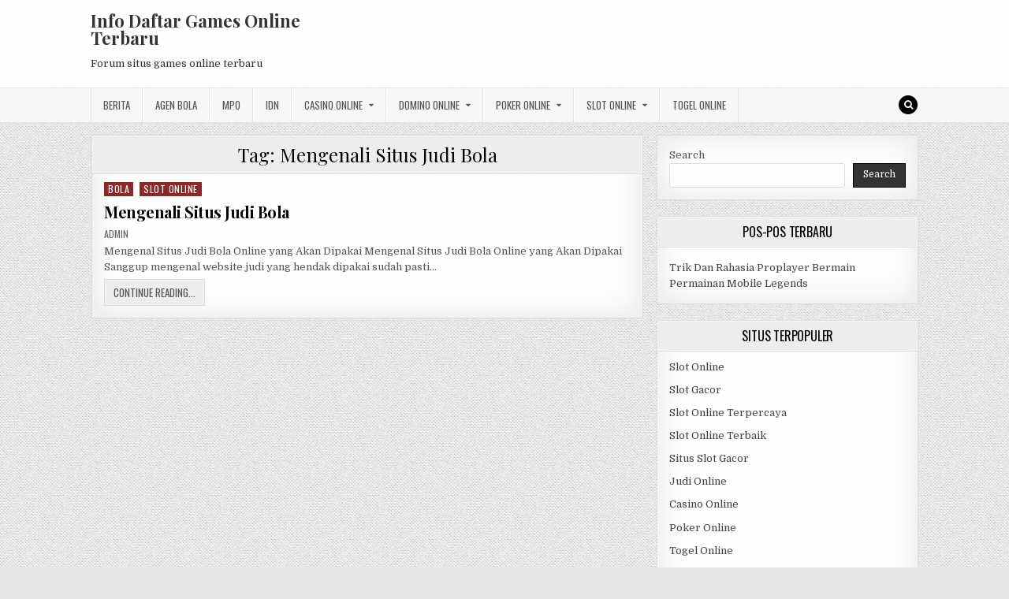

--- FILE ---
content_type: text/html; charset=UTF-8
request_url: https://4thofjulyindependenceday.com/tag/mengenali-situs-judi-bola/
body_size: 9723
content:
<!DOCTYPE html>
<html lang="en-US">
<head>
<meta charset="UTF-8">
<meta name="viewport" content="width=device-width, initial-scale=1, maximum-scale=1">
<link rel="profile" href="https://gmpg.org/xfn/11">
<link rel="pingback" href="https://4thofjulyindependenceday.com/xmlrpc.php">
<meta name='robots' content='index, follow, max-image-preview:large, max-snippet:-1, max-video-preview:-1' />
	<style>img:is([sizes="auto" i], [sizes^="auto," i]) { contain-intrinsic-size: 3000px 1500px }</style>
	
	<!-- This site is optimized with the Yoast SEO plugin v26.7 - https://yoast.com/wordpress/plugins/seo/ -->
	<title>Mengenali Situs Judi Bola Archives - Info Daftar Games Online Terbaru</title>
	<link rel="canonical" href="https://4thofjulyindependenceday.com/tag/mengenali-situs-judi-bola/" />
	<meta property="og:locale" content="en_US" />
	<meta property="og:type" content="article" />
	<meta property="og:title" content="Mengenali Situs Judi Bola Archives - Info Daftar Games Online Terbaru" />
	<meta property="og:url" content="https://4thofjulyindependenceday.com/tag/mengenali-situs-judi-bola/" />
	<meta property="og:site_name" content="Info Daftar Games Online Terbaru" />
	<meta name="twitter:card" content="summary_large_image" />
	<script type="application/ld+json" class="yoast-schema-graph">{"@context":"https://schema.org","@graph":[{"@type":"CollectionPage","@id":"https://4thofjulyindependenceday.com/tag/mengenali-situs-judi-bola/","url":"https://4thofjulyindependenceday.com/tag/mengenali-situs-judi-bola/","name":"Mengenali Situs Judi Bola Archives - Info Daftar Games Online Terbaru","isPartOf":{"@id":"https://4thofjulyindependenceday.com/#website"},"breadcrumb":{"@id":"https://4thofjulyindependenceday.com/tag/mengenali-situs-judi-bola/#breadcrumb"},"inLanguage":"en-US"},{"@type":"BreadcrumbList","@id":"https://4thofjulyindependenceday.com/tag/mengenali-situs-judi-bola/#breadcrumb","itemListElement":[{"@type":"ListItem","position":1,"name":"Home","item":"https://4thofjulyindependenceday.com/"},{"@type":"ListItem","position":2,"name":"Mengenali Situs Judi Bola"}]},{"@type":"WebSite","@id":"https://4thofjulyindependenceday.com/#website","url":"https://4thofjulyindependenceday.com/","name":"Info Daftar Games Online Terbaru","description":"Forum situs games online terbaru","potentialAction":[{"@type":"SearchAction","target":{"@type":"EntryPoint","urlTemplate":"https://4thofjulyindependenceday.com/?s={search_term_string}"},"query-input":{"@type":"PropertyValueSpecification","valueRequired":true,"valueName":"search_term_string"}}],"inLanguage":"en-US"}]}</script>
	<!-- / Yoast SEO plugin. -->


<link rel='dns-prefetch' href='//fonts.googleapis.com' />
<link rel='dns-prefetch' href='//www.googletagmanager.com' />
<link rel="alternate" type="application/rss+xml" title="Info Daftar Games Online Terbaru &raquo; Feed" href="https://4thofjulyindependenceday.com/feed/" />
<link rel="alternate" type="application/rss+xml" title="Info Daftar Games Online Terbaru &raquo; Comments Feed" href="https://4thofjulyindependenceday.com/comments/feed/" />
<link rel="alternate" type="application/rss+xml" title="Info Daftar Games Online Terbaru &raquo; Mengenali Situs Judi Bola Tag Feed" href="https://4thofjulyindependenceday.com/tag/mengenali-situs-judi-bola/feed/" />
<script type="text/javascript">
/* <![CDATA[ */
window._wpemojiSettings = {"baseUrl":"https:\/\/s.w.org\/images\/core\/emoji\/16.0.1\/72x72\/","ext":".png","svgUrl":"https:\/\/s.w.org\/images\/core\/emoji\/16.0.1\/svg\/","svgExt":".svg","source":{"concatemoji":"https:\/\/4thofjulyindependenceday.com\/wp-includes\/js\/wp-emoji-release.min.js?ver=6.8.3"}};
/*! This file is auto-generated */
!function(s,n){var o,i,e;function c(e){try{var t={supportTests:e,timestamp:(new Date).valueOf()};sessionStorage.setItem(o,JSON.stringify(t))}catch(e){}}function p(e,t,n){e.clearRect(0,0,e.canvas.width,e.canvas.height),e.fillText(t,0,0);var t=new Uint32Array(e.getImageData(0,0,e.canvas.width,e.canvas.height).data),a=(e.clearRect(0,0,e.canvas.width,e.canvas.height),e.fillText(n,0,0),new Uint32Array(e.getImageData(0,0,e.canvas.width,e.canvas.height).data));return t.every(function(e,t){return e===a[t]})}function u(e,t){e.clearRect(0,0,e.canvas.width,e.canvas.height),e.fillText(t,0,0);for(var n=e.getImageData(16,16,1,1),a=0;a<n.data.length;a++)if(0!==n.data[a])return!1;return!0}function f(e,t,n,a){switch(t){case"flag":return n(e,"\ud83c\udff3\ufe0f\u200d\u26a7\ufe0f","\ud83c\udff3\ufe0f\u200b\u26a7\ufe0f")?!1:!n(e,"\ud83c\udde8\ud83c\uddf6","\ud83c\udde8\u200b\ud83c\uddf6")&&!n(e,"\ud83c\udff4\udb40\udc67\udb40\udc62\udb40\udc65\udb40\udc6e\udb40\udc67\udb40\udc7f","\ud83c\udff4\u200b\udb40\udc67\u200b\udb40\udc62\u200b\udb40\udc65\u200b\udb40\udc6e\u200b\udb40\udc67\u200b\udb40\udc7f");case"emoji":return!a(e,"\ud83e\udedf")}return!1}function g(e,t,n,a){var r="undefined"!=typeof WorkerGlobalScope&&self instanceof WorkerGlobalScope?new OffscreenCanvas(300,150):s.createElement("canvas"),o=r.getContext("2d",{willReadFrequently:!0}),i=(o.textBaseline="top",o.font="600 32px Arial",{});return e.forEach(function(e){i[e]=t(o,e,n,a)}),i}function t(e){var t=s.createElement("script");t.src=e,t.defer=!0,s.head.appendChild(t)}"undefined"!=typeof Promise&&(o="wpEmojiSettingsSupports",i=["flag","emoji"],n.supports={everything:!0,everythingExceptFlag:!0},e=new Promise(function(e){s.addEventListener("DOMContentLoaded",e,{once:!0})}),new Promise(function(t){var n=function(){try{var e=JSON.parse(sessionStorage.getItem(o));if("object"==typeof e&&"number"==typeof e.timestamp&&(new Date).valueOf()<e.timestamp+604800&&"object"==typeof e.supportTests)return e.supportTests}catch(e){}return null}();if(!n){if("undefined"!=typeof Worker&&"undefined"!=typeof OffscreenCanvas&&"undefined"!=typeof URL&&URL.createObjectURL&&"undefined"!=typeof Blob)try{var e="postMessage("+g.toString()+"("+[JSON.stringify(i),f.toString(),p.toString(),u.toString()].join(",")+"));",a=new Blob([e],{type:"text/javascript"}),r=new Worker(URL.createObjectURL(a),{name:"wpTestEmojiSupports"});return void(r.onmessage=function(e){c(n=e.data),r.terminate(),t(n)})}catch(e){}c(n=g(i,f,p,u))}t(n)}).then(function(e){for(var t in e)n.supports[t]=e[t],n.supports.everything=n.supports.everything&&n.supports[t],"flag"!==t&&(n.supports.everythingExceptFlag=n.supports.everythingExceptFlag&&n.supports[t]);n.supports.everythingExceptFlag=n.supports.everythingExceptFlag&&!n.supports.flag,n.DOMReady=!1,n.readyCallback=function(){n.DOMReady=!0}}).then(function(){return e}).then(function(){var e;n.supports.everything||(n.readyCallback(),(e=n.source||{}).concatemoji?t(e.concatemoji):e.wpemoji&&e.twemoji&&(t(e.twemoji),t(e.wpemoji)))}))}((window,document),window._wpemojiSettings);
/* ]]> */
</script>
<style id='wp-emoji-styles-inline-css' type='text/css'>

	img.wp-smiley, img.emoji {
		display: inline !important;
		border: none !important;
		box-shadow: none !important;
		height: 1em !important;
		width: 1em !important;
		margin: 0 0.07em !important;
		vertical-align: -0.1em !important;
		background: none !important;
		padding: 0 !important;
	}
</style>
<link rel='stylesheet' id='wp-block-library-css' href='https://4thofjulyindependenceday.com/wp-includes/css/dist/block-library/style.min.css?ver=6.8.3' type='text/css' media='all' />
<style id='classic-theme-styles-inline-css' type='text/css'>
/*! This file is auto-generated */
.wp-block-button__link{color:#fff;background-color:#32373c;border-radius:9999px;box-shadow:none;text-decoration:none;padding:calc(.667em + 2px) calc(1.333em + 2px);font-size:1.125em}.wp-block-file__button{background:#32373c;color:#fff;text-decoration:none}
</style>
<style id='global-styles-inline-css' type='text/css'>
:root{--wp--preset--aspect-ratio--square: 1;--wp--preset--aspect-ratio--4-3: 4/3;--wp--preset--aspect-ratio--3-4: 3/4;--wp--preset--aspect-ratio--3-2: 3/2;--wp--preset--aspect-ratio--2-3: 2/3;--wp--preset--aspect-ratio--16-9: 16/9;--wp--preset--aspect-ratio--9-16: 9/16;--wp--preset--color--black: #000000;--wp--preset--color--cyan-bluish-gray: #abb8c3;--wp--preset--color--white: #ffffff;--wp--preset--color--pale-pink: #f78da7;--wp--preset--color--vivid-red: #cf2e2e;--wp--preset--color--luminous-vivid-orange: #ff6900;--wp--preset--color--luminous-vivid-amber: #fcb900;--wp--preset--color--light-green-cyan: #7bdcb5;--wp--preset--color--vivid-green-cyan: #00d084;--wp--preset--color--pale-cyan-blue: #8ed1fc;--wp--preset--color--vivid-cyan-blue: #0693e3;--wp--preset--color--vivid-purple: #9b51e0;--wp--preset--gradient--vivid-cyan-blue-to-vivid-purple: linear-gradient(135deg,rgba(6,147,227,1) 0%,rgb(155,81,224) 100%);--wp--preset--gradient--light-green-cyan-to-vivid-green-cyan: linear-gradient(135deg,rgb(122,220,180) 0%,rgb(0,208,130) 100%);--wp--preset--gradient--luminous-vivid-amber-to-luminous-vivid-orange: linear-gradient(135deg,rgba(252,185,0,1) 0%,rgba(255,105,0,1) 100%);--wp--preset--gradient--luminous-vivid-orange-to-vivid-red: linear-gradient(135deg,rgba(255,105,0,1) 0%,rgb(207,46,46) 100%);--wp--preset--gradient--very-light-gray-to-cyan-bluish-gray: linear-gradient(135deg,rgb(238,238,238) 0%,rgb(169,184,195) 100%);--wp--preset--gradient--cool-to-warm-spectrum: linear-gradient(135deg,rgb(74,234,220) 0%,rgb(151,120,209) 20%,rgb(207,42,186) 40%,rgb(238,44,130) 60%,rgb(251,105,98) 80%,rgb(254,248,76) 100%);--wp--preset--gradient--blush-light-purple: linear-gradient(135deg,rgb(255,206,236) 0%,rgb(152,150,240) 100%);--wp--preset--gradient--blush-bordeaux: linear-gradient(135deg,rgb(254,205,165) 0%,rgb(254,45,45) 50%,rgb(107,0,62) 100%);--wp--preset--gradient--luminous-dusk: linear-gradient(135deg,rgb(255,203,112) 0%,rgb(199,81,192) 50%,rgb(65,88,208) 100%);--wp--preset--gradient--pale-ocean: linear-gradient(135deg,rgb(255,245,203) 0%,rgb(182,227,212) 50%,rgb(51,167,181) 100%);--wp--preset--gradient--electric-grass: linear-gradient(135deg,rgb(202,248,128) 0%,rgb(113,206,126) 100%);--wp--preset--gradient--midnight: linear-gradient(135deg,rgb(2,3,129) 0%,rgb(40,116,252) 100%);--wp--preset--font-size--small: 13px;--wp--preset--font-size--medium: 20px;--wp--preset--font-size--large: 36px;--wp--preset--font-size--x-large: 42px;--wp--preset--spacing--20: 0.44rem;--wp--preset--spacing--30: 0.67rem;--wp--preset--spacing--40: 1rem;--wp--preset--spacing--50: 1.5rem;--wp--preset--spacing--60: 2.25rem;--wp--preset--spacing--70: 3.38rem;--wp--preset--spacing--80: 5.06rem;--wp--preset--shadow--natural: 6px 6px 9px rgba(0, 0, 0, 0.2);--wp--preset--shadow--deep: 12px 12px 50px rgba(0, 0, 0, 0.4);--wp--preset--shadow--sharp: 6px 6px 0px rgba(0, 0, 0, 0.2);--wp--preset--shadow--outlined: 6px 6px 0px -3px rgba(255, 255, 255, 1), 6px 6px rgba(0, 0, 0, 1);--wp--preset--shadow--crisp: 6px 6px 0px rgba(0, 0, 0, 1);}:where(.is-layout-flex){gap: 0.5em;}:where(.is-layout-grid){gap: 0.5em;}body .is-layout-flex{display: flex;}.is-layout-flex{flex-wrap: wrap;align-items: center;}.is-layout-flex > :is(*, div){margin: 0;}body .is-layout-grid{display: grid;}.is-layout-grid > :is(*, div){margin: 0;}:where(.wp-block-columns.is-layout-flex){gap: 2em;}:where(.wp-block-columns.is-layout-grid){gap: 2em;}:where(.wp-block-post-template.is-layout-flex){gap: 1.25em;}:where(.wp-block-post-template.is-layout-grid){gap: 1.25em;}.has-black-color{color: var(--wp--preset--color--black) !important;}.has-cyan-bluish-gray-color{color: var(--wp--preset--color--cyan-bluish-gray) !important;}.has-white-color{color: var(--wp--preset--color--white) !important;}.has-pale-pink-color{color: var(--wp--preset--color--pale-pink) !important;}.has-vivid-red-color{color: var(--wp--preset--color--vivid-red) !important;}.has-luminous-vivid-orange-color{color: var(--wp--preset--color--luminous-vivid-orange) !important;}.has-luminous-vivid-amber-color{color: var(--wp--preset--color--luminous-vivid-amber) !important;}.has-light-green-cyan-color{color: var(--wp--preset--color--light-green-cyan) !important;}.has-vivid-green-cyan-color{color: var(--wp--preset--color--vivid-green-cyan) !important;}.has-pale-cyan-blue-color{color: var(--wp--preset--color--pale-cyan-blue) !important;}.has-vivid-cyan-blue-color{color: var(--wp--preset--color--vivid-cyan-blue) !important;}.has-vivid-purple-color{color: var(--wp--preset--color--vivid-purple) !important;}.has-black-background-color{background-color: var(--wp--preset--color--black) !important;}.has-cyan-bluish-gray-background-color{background-color: var(--wp--preset--color--cyan-bluish-gray) !important;}.has-white-background-color{background-color: var(--wp--preset--color--white) !important;}.has-pale-pink-background-color{background-color: var(--wp--preset--color--pale-pink) !important;}.has-vivid-red-background-color{background-color: var(--wp--preset--color--vivid-red) !important;}.has-luminous-vivid-orange-background-color{background-color: var(--wp--preset--color--luminous-vivid-orange) !important;}.has-luminous-vivid-amber-background-color{background-color: var(--wp--preset--color--luminous-vivid-amber) !important;}.has-light-green-cyan-background-color{background-color: var(--wp--preset--color--light-green-cyan) !important;}.has-vivid-green-cyan-background-color{background-color: var(--wp--preset--color--vivid-green-cyan) !important;}.has-pale-cyan-blue-background-color{background-color: var(--wp--preset--color--pale-cyan-blue) !important;}.has-vivid-cyan-blue-background-color{background-color: var(--wp--preset--color--vivid-cyan-blue) !important;}.has-vivid-purple-background-color{background-color: var(--wp--preset--color--vivid-purple) !important;}.has-black-border-color{border-color: var(--wp--preset--color--black) !important;}.has-cyan-bluish-gray-border-color{border-color: var(--wp--preset--color--cyan-bluish-gray) !important;}.has-white-border-color{border-color: var(--wp--preset--color--white) !important;}.has-pale-pink-border-color{border-color: var(--wp--preset--color--pale-pink) !important;}.has-vivid-red-border-color{border-color: var(--wp--preset--color--vivid-red) !important;}.has-luminous-vivid-orange-border-color{border-color: var(--wp--preset--color--luminous-vivid-orange) !important;}.has-luminous-vivid-amber-border-color{border-color: var(--wp--preset--color--luminous-vivid-amber) !important;}.has-light-green-cyan-border-color{border-color: var(--wp--preset--color--light-green-cyan) !important;}.has-vivid-green-cyan-border-color{border-color: var(--wp--preset--color--vivid-green-cyan) !important;}.has-pale-cyan-blue-border-color{border-color: var(--wp--preset--color--pale-cyan-blue) !important;}.has-vivid-cyan-blue-border-color{border-color: var(--wp--preset--color--vivid-cyan-blue) !important;}.has-vivid-purple-border-color{border-color: var(--wp--preset--color--vivid-purple) !important;}.has-vivid-cyan-blue-to-vivid-purple-gradient-background{background: var(--wp--preset--gradient--vivid-cyan-blue-to-vivid-purple) !important;}.has-light-green-cyan-to-vivid-green-cyan-gradient-background{background: var(--wp--preset--gradient--light-green-cyan-to-vivid-green-cyan) !important;}.has-luminous-vivid-amber-to-luminous-vivid-orange-gradient-background{background: var(--wp--preset--gradient--luminous-vivid-amber-to-luminous-vivid-orange) !important;}.has-luminous-vivid-orange-to-vivid-red-gradient-background{background: var(--wp--preset--gradient--luminous-vivid-orange-to-vivid-red) !important;}.has-very-light-gray-to-cyan-bluish-gray-gradient-background{background: var(--wp--preset--gradient--very-light-gray-to-cyan-bluish-gray) !important;}.has-cool-to-warm-spectrum-gradient-background{background: var(--wp--preset--gradient--cool-to-warm-spectrum) !important;}.has-blush-light-purple-gradient-background{background: var(--wp--preset--gradient--blush-light-purple) !important;}.has-blush-bordeaux-gradient-background{background: var(--wp--preset--gradient--blush-bordeaux) !important;}.has-luminous-dusk-gradient-background{background: var(--wp--preset--gradient--luminous-dusk) !important;}.has-pale-ocean-gradient-background{background: var(--wp--preset--gradient--pale-ocean) !important;}.has-electric-grass-gradient-background{background: var(--wp--preset--gradient--electric-grass) !important;}.has-midnight-gradient-background{background: var(--wp--preset--gradient--midnight) !important;}.has-small-font-size{font-size: var(--wp--preset--font-size--small) !important;}.has-medium-font-size{font-size: var(--wp--preset--font-size--medium) !important;}.has-large-font-size{font-size: var(--wp--preset--font-size--large) !important;}.has-x-large-font-size{font-size: var(--wp--preset--font-size--x-large) !important;}
:where(.wp-block-post-template.is-layout-flex){gap: 1.25em;}:where(.wp-block-post-template.is-layout-grid){gap: 1.25em;}
:where(.wp-block-columns.is-layout-flex){gap: 2em;}:where(.wp-block-columns.is-layout-grid){gap: 2em;}
:root :where(.wp-block-pullquote){font-size: 1.5em;line-height: 1.6;}
</style>
<link rel='stylesheet' id='greatwp-maincss-css' href='https://4thofjulyindependenceday.com/wp-content/themes/greatwp/style.css' type='text/css' media='all' />
<link rel='stylesheet' id='font-awesome-css' href='https://4thofjulyindependenceday.com/wp-content/themes/greatwp/assets/css/font-awesome.min.css' type='text/css' media='all' />
<link rel='stylesheet' id='greatwp-webfont-css' href='//fonts.googleapis.com/css?family=Playfair+Display:400,400i,700,700i|Domine:400,700|Oswald:400,700&#038;display=swap' type='text/css' media='all' />
<script type="text/javascript" src="https://4thofjulyindependenceday.com/wp-includes/js/jquery/jquery.min.js?ver=3.7.1" id="jquery-core-js"></script>
<script type="text/javascript" src="https://4thofjulyindependenceday.com/wp-includes/js/jquery/jquery-migrate.min.js?ver=3.4.1" id="jquery-migrate-js"></script>
<link rel="https://api.w.org/" href="https://4thofjulyindependenceday.com/wp-json/" /><link rel="alternate" title="JSON" type="application/json" href="https://4thofjulyindependenceday.com/wp-json/wp/v2/tags/64" /><link rel="EditURI" type="application/rsd+xml" title="RSD" href="https://4thofjulyindependenceday.com/xmlrpc.php?rsd" />
<meta name="generator" content="WordPress 6.8.3" />
<meta name="generator" content="Site Kit by Google 1.170.0" /><meta name="generator" content="Powered by WPBakery Page Builder - drag and drop page builder for WordPress."/>
<style type="text/css" id="custom-background-css">
body.custom-background { background-image: url("https://4thofjulyindependenceday.com/wp-content/themes/greatwp/assets/images/background.png"); background-position: left top; background-size: auto; background-repeat: repeat; background-attachment: fixed; }
</style>
	<link rel="alternate" type="application/rss+xml" title="RSS" href="https://4thofjulyindependenceday.com/rsslatest.xml" /><noscript><style> .wpb_animate_when_almost_visible { opacity: 1; }</style></noscript></head>

<body class="archive tag tag-mengenali-situs-judi-bola tag-64 custom-background wp-theme-greatwp greatwp-animated greatwp-fadein wpb-js-composer js-comp-ver-6.8.0 vc_responsive" id="greatwp-site-body" itemscope="itemscope" itemtype="http://schema.org/WebPage">
<a class="skip-link screen-reader-text" href="#greatwp-posts-wrapper">Skip to content</a>


<div class="greatwp-container" id="greatwp-header" itemscope="itemscope" itemtype="http://schema.org/WPHeader" role="banner">
<div class="greatwp-head-content clearfix" id="greatwp-head-content">

<div class="greatwp-outer-wrapper">


<div class="greatwp-header-inside clearfix">
<div id="greatwp-logo">
    <div class="site-branding">
      <h1 class="greatwp-site-title"><a href="https://4thofjulyindependenceday.com/" rel="home">Info Daftar Games Online Terbaru</a></h1>
      <p class="greatwp-site-description">Forum situs games online terbaru</p>
    </div>
</div><!--/#greatwp-logo -->

<div id="greatwp-header-banner">
</div><!--/#greatwp-header-banner -->
</div>

</div>

</div><!--/#greatwp-head-content -->
</div><!--/#greatwp-header -->

<div class="greatwp-container greatwp-primary-menu-container clearfix">
<div class="greatwp-primary-menu-container-inside clearfix">
<nav class="greatwp-nav-primary" id="greatwp-primary-navigation" itemscope="itemscope" itemtype="http://schema.org/SiteNavigationElement" role="navigation" aria-label="Primary Menu">
<div class="greatwp-outer-wrapper">
<button class="greatwp-primary-responsive-menu-icon" aria-controls="greatwp-menu-primary-navigation" aria-expanded="false">Menu</button>
<ul id="greatwp-menu-primary-navigation" class="greatwp-primary-nav-menu greatwp-menu-primary"><li id="menu-item-445" class="menu-item menu-item-type-taxonomy menu-item-object-category menu-item-445"><a href="https://4thofjulyindependenceday.com/category/berita/">Berita</a></li>
<li id="menu-item-705" class="menu-item menu-item-type-taxonomy menu-item-object-category menu-item-705"><a href="https://4thofjulyindependenceday.com/category/agen-bola/">Agen Bola</a></li>
<li id="menu-item-446" class="menu-item menu-item-type-taxonomy menu-item-object-category menu-item-446"><a href="https://4thofjulyindependenceday.com/category/mpo/">MPO</a></li>
<li id="menu-item-447" class="menu-item menu-item-type-taxonomy menu-item-object-category menu-item-447"><a href="https://4thofjulyindependenceday.com/category/idn/">IDN</a></li>
<li id="menu-item-706" class="menu-item menu-item-type-taxonomy menu-item-object-category menu-item-has-children menu-item-706"><a href="https://4thofjulyindependenceday.com/category/casino-online/">Casino Online</a>
<ul class="sub-menu">
	<li id="menu-item-718" class="menu-item menu-item-type-custom menu-item-object-custom menu-item-718"><a href="https://154.26.133.205/">areaslots</a></li>
	<li id="menu-item-721" class="menu-item menu-item-type-custom menu-item-object-custom menu-item-721"><a href="http://139.59.244.3/">betslot88</a></li>
</ul>
</li>
<li id="menu-item-707" class="menu-item menu-item-type-taxonomy menu-item-object-category menu-item-has-children menu-item-707"><a href="https://4thofjulyindependenceday.com/category/domino-online/">Domino Online</a>
<ul class="sub-menu">
	<li id="menu-item-726" class="menu-item menu-item-type-custom menu-item-object-custom menu-item-726"><a href="http://209.97.162.9/">asiahoki</a></li>
	<li id="menu-item-728" class="menu-item menu-item-type-custom menu-item-object-custom menu-item-728"><a href="http://128.199.65.143/">gg88</a></li>
	<li id="menu-item-735" class="menu-item menu-item-type-custom menu-item-object-custom menu-item-735"><a href="http://139.59.96.169/">nagahoki</a></li>
</ul>
</li>
<li id="menu-item-708" class="menu-item menu-item-type-taxonomy menu-item-object-category menu-item-has-children menu-item-708"><a href="https://4thofjulyindependenceday.com/category/poker-online/">Poker Online</a>
<ul class="sub-menu">
	<li id="menu-item-722" class="menu-item menu-item-type-custom menu-item-object-custom menu-item-722"><a href="http://167.71.220.95/">rajapoker</a></li>
</ul>
</li>
<li id="menu-item-709" class="menu-item menu-item-type-taxonomy menu-item-object-category menu-item-has-children menu-item-709"><a href="https://4thofjulyindependenceday.com/category/slot-online/">Slot Online</a>
<ul class="sub-menu">
	<li id="menu-item-712" class="menu-item menu-item-type-custom menu-item-object-custom menu-item-712"><a href="http://159.223.88.179/">slotking</a></li>
	<li id="menu-item-723" class="menu-item menu-item-type-custom menu-item-object-custom menu-item-723"><a href="http://167.71.207.79/">playslot</a></li>
	<li id="menu-item-725" class="menu-item menu-item-type-custom menu-item-object-custom menu-item-725"><a href="http://178.128.88.84/">garudagame</a></li>
	<li id="menu-item-727" class="menu-item menu-item-type-custom menu-item-object-custom menu-item-727"><a href="http://46.101.208.185/">psgslot</a></li>
	<li id="menu-item-729" class="menu-item menu-item-type-custom menu-item-object-custom menu-item-729"><a href="http://159.223.56.131/">megawin</a></li>
	<li id="menu-item-730" class="menu-item menu-item-type-custom menu-item-object-custom menu-item-730"><a href="http://68.183.233.231/">megaslot</a></li>
	<li id="menu-item-731" class="menu-item menu-item-type-custom menu-item-object-custom menu-item-731"><a href="http://165.22.109.2/">alibabaslot</a></li>
	<li id="menu-item-732" class="menu-item menu-item-type-custom menu-item-object-custom menu-item-732"><a href="http://143.198.218.164/">eslot</a></li>
	<li id="menu-item-736" class="menu-item menu-item-type-custom menu-item-object-custom menu-item-736"><a href="http://178.128.63.217/">slotbet88</a></li>
	<li id="menu-item-738" class="menu-item menu-item-type-custom menu-item-object-custom menu-item-738"><a href="http://159.65.134.188/">mediaslot</a></li>
</ul>
</li>
<li id="menu-item-710" class="menu-item menu-item-type-taxonomy menu-item-object-category menu-item-710"><a href="https://4thofjulyindependenceday.com/category/togel-online/">Togel Online</a></li>
</ul>
<div class='greatwp-top-social-icons'>
                                                                                                                            <a href="#" title="Search" class="greatwp-social-icon-search"><i class="fa fa-search"></i></a>
</div>

</div>
</nav>
</div>
</div>

<div id="greatwp-search-overlay-wrap" class="greatwp-search-overlay">
  <button class="greatwp-search-closebtn" aria-label="Close Search" title="Close Search">&#xD7;</button>
  <div class="greatwp-search-overlay-content">
    
<form role="search" method="get" class="greatwp-search-form" action="https://4thofjulyindependenceday.com/">
<label>
    <span class="screen-reader-text">Search for:</span>
    <input type="search" class="greatwp-search-field" placeholder="Search &hellip;" value="" name="s" />
</label>
<input type="submit" class="greatwp-search-submit" value="Search" />
</form>  </div>
</div>

<div class="greatwp-outer-wrapper">


</div>

<div class="greatwp-outer-wrapper">

<div class="greatwp-container clearfix" id="greatwp-wrapper">
<div class="greatwp-content-wrapper clearfix" id="greatwp-content-wrapper">
<div class="greatwp-main-wrapper clearfix" id="greatwp-main-wrapper" itemscope="itemscope" itemtype="http://schema.org/Blog" role="main">
<div class="theiaStickySidebar">
<div class="greatwp-main-wrapper-inside clearfix">




<div class="greatwp-posts-wrapper" id="greatwp-posts-wrapper">

<div class="greatwp-posts greatwp-box">

<header class="page-header">
<div class="page-header-inside">
<h1 class="page-title">Tag: <span>Mengenali Situs Judi Bola</span></h1></div>
</header>

<div class="greatwp-posts-content">


    <div class="greatwp-posts-container">
        
        
<div id="post-451" class="greatwp-fp04-post">

    
        <div class="greatwp-fp04-post-details-full">
    <div class="greatwp-fp04-post-categories"><span class="screen-reader-text">Posted in </span><a href="https://4thofjulyindependenceday.com/category/bola/" rel="category tag">Bola</a>&nbsp;<a href="https://4thofjulyindependenceday.com/category/slot-online/" rel="category tag">Slot Online</a></div>
    <h3 class="greatwp-fp04-post-title"><a href="https://4thofjulyindependenceday.com/mengenali-situs-judi-bola/" rel="bookmark">Mengenali Situs Judi Bola</a></h3>
            <div class="greatwp-fp04-post-footer">
    <span class="greatwp-fp04-post-author greatwp-fp04-post-meta"><a href="https://4thofjulyindependenceday.com/author/admin/"><span class="screen-reader-text">Author: </span>admin</a></span>            </div>
    
    <div class="greatwp-fp04-post-snippet"><p>Mengenal Situs Judi Bola Online yang Akan Dipakai Mengenal Situs Judi Bola Online yang Akan Dipakai Sanggup mengenal website judi yang hendak dipakai sudah pasti&#8230;</p>
</div>
    <div class='greatwp-fp04-post-read-more'><a href="https://4thofjulyindependenceday.com/mengenali-situs-judi-bola/"><span class="greatwp-read-more-text">Continue Reading...<span class="screen-reader-text"> Mengenali Situs Judi Bola</span></span></a></div>
    </div>    
</div>
        </div>
    <div class="clear"></div>

    

</div>
</div>

</div><!--/#greatwp-posts-wrapper -->




</div>
</div>
</div><!-- /#greatwp-main-wrapper -->


<div class="greatwp-sidebar-one-wrapper greatwp-sidebar-widget-areas clearfix" id="greatwp-sidebar-one-wrapper" itemscope="itemscope" itemtype="http://schema.org/WPSideBar" role="complementary">
<div class="theiaStickySidebar">
<div class="greatwp-sidebar-one-wrapper-inside clearfix">

<div id="block-2" class="greatwp-side-widget widget greatwp-box widget_block widget_search"><form role="search" method="get" action="https://4thofjulyindependenceday.com/" class="wp-block-search__button-outside wp-block-search__text-button wp-block-search"    ><label class="wp-block-search__label" for="wp-block-search__input-1" >Search</label><div class="wp-block-search__inside-wrapper " ><input class="wp-block-search__input" id="wp-block-search__input-1" placeholder="" value="" type="search" name="s" required /><button aria-label="Search" class="wp-block-search__button wp-element-button" type="submit" >Search</button></div></form></div>
		<div id="recent-posts-3" class="greatwp-side-widget widget greatwp-box widget_recent_entries">
		<h2 class="greatwp-widget-title"><span>Pos-Pos Terbaru</span></h2><nav aria-label="Pos-Pos Terbaru">
		<ul>
											<li>
					<a href="https://4thofjulyindependenceday.com/trik-dan-rahasia-proplayer-bermain-permainan-mobile-legends/">Trik Dan Rahasia Proplayer Bermain Permainan Mobile Legends</a>
									</li>
					</ul>

		</nav></div><div id="custom_html-3" class="widget_text greatwp-side-widget widget greatwp-box widget_custom_html"><h2 class="greatwp-widget-title"><span>Situs Terpopuler</span></h2><div class="textwidget custom-html-widget"><p><a href="https://4thofjulyindependenceday.com/">Slot Online</a></p>
<p><a href="https://4thofjulyindependenceday.com/">Slot Gacor</a></p>
<p><a href="https://4thofjulyindependenceday.com/">Slot Online Terpercaya</a></p>
<p><a href="https://4thofjulyindependenceday.com/">Slot Online Terbaik</a></p>
<p><a href="https://4thofjulyindependenceday.com/">Situs Slot Gacor</a></p>
<p><a href="https://4thofjulyindependenceday.com/">Judi Online</a></p>
<p><a href="https://4thofjulyindependenceday.com/">Casino Online</a></p>
<p><a href="https://4thofjulyindependenceday.com/">Poker Online</a></p>
<p><a href="https://4thofjulyindependenceday.com/">Togel Online</a></p>
<p><a href="https://4thofjulyindependenceday.com/">Agen Bola</a></p>
<p><a href="https://4thofjulyindependenceday.com/">Agen Bola Terpercaya</a></p>
<p><a href="https://4thofjulyindependenceday.com/">Agen Bola Resmi</a></p>
<p><a href="https://4thofjulyindependenceday.com/">Situs Slot Online</a></p>
<p><a href="https://4thofjulyindependenceday.com/">IDN Slot</a></p>
<p><a href="https://4thofjulyindependenceday.com/">IDN Live</a></p>
<p><a href="https://4thofjulyindependenceday.com/">IDN Poker</a></p>
<p><a href="https://4thofjulyindependenceday.com/">Agen Slot Online</a></p>
<p><a href="https://4thofjulyindependenceday.com/">Situs Slot Online</a></p>
<p><a href="https://kdslot.org" target="_blank">kdslot</a></p>
<p><a href="https://kaisar88.org" target="_blank">kaisar88</a></p>
<p><a href="https://68.183.238.49" target="_blank">Asiabet</a></p>
<p><a href="https://asiabet88.org" target="_blank">asiabet88</a></p>
<p><a href="http://206.189.83.86" target="_blank">asiaslot</a></p>
<p><a href="https://slotasiabet.id/" target="_blank">slotasiabet</a></p>
<p><a href="http://159.223.94.79" target="_blank">casino88</a></p>
<p><a href="http://134.209.99.23" target="_blank">asia88</a></p>
<p><a href="http://209.97.162.9" target="_blank">asiahoki</a></p></div></div><div id="block-13" class="greatwp-side-widget widget greatwp-box widget_block widget_tag_cloud"><p class="wp-block-tag-cloud"><a href="https://4thofjulyindependenceday.com/tag/asiabet118-slot/" class="tag-cloud-link tag-link-192 tag-link-position-1" style="font-size: 10.666666666667pt;" aria-label="asiabet118 slot (3 items)">asiabet118 slot</a>
<a href="https://4thofjulyindependenceday.com/tag/bandar-online-terpercaya/" class="tag-cloud-link tag-link-129 tag-link-position-2" style="font-size: 10.666666666667pt;" aria-label="bandar online terpercaya (3 items)">bandar online terpercaya</a>
<a href="https://4thofjulyindependenceday.com/tag/betslot88/" class="tag-cloud-link tag-link-313 tag-link-position-3" style="font-size: 12.888888888889pt;" aria-label="betslot88 (4 items)">betslot88</a>
<a href="https://4thofjulyindependenceday.com/tag/cara-bermain-qiu-qiu-untuk-pemula/" class="tag-cloud-link tag-link-108 tag-link-position-4" style="font-size: 14.666666666667pt;" aria-label="cara bermain qiu qiu untuk pemula (5 items)">cara bermain qiu qiu untuk pemula</a>
<a href="https://4thofjulyindependenceday.com/tag/cara-bermain-slot/" class="tag-cloud-link tag-link-109 tag-link-position-5" style="font-size: 10.666666666667pt;" aria-label="cara bermain slot (3 items)">cara bermain slot</a>
<a href="https://4thofjulyindependenceday.com/tag/cara-menang-main-slot/" class="tag-cloud-link tag-link-102 tag-link-position-6" style="font-size: 10.666666666667pt;" aria-label="cara menang main slot (3 items)">cara menang main slot</a>
<a href="https://4thofjulyindependenceday.com/tag/cara-menang-main-slot-online-di-hp/" class="tag-cloud-link tag-link-111 tag-link-position-7" style="font-size: 10.666666666667pt;" aria-label="cara menang main slot online di hp (3 items)">cara menang main slot online di hp</a>
<a href="https://4thofjulyindependenceday.com/tag/casino-online-terpercaya/" class="tag-cloud-link tag-link-110 tag-link-position-8" style="font-size: 10.666666666667pt;" aria-label="casino online terpercaya (3 items)">casino online terpercaya</a>
<a href="https://4thofjulyindependenceday.com/tag/daftar-judi-slot/" class="tag-cloud-link tag-link-104 tag-link-position-9" style="font-size: 10.666666666667pt;" aria-label="daftar judi slot (3 items)">daftar judi slot</a>
<a href="https://4thofjulyindependenceday.com/tag/daftar-situs-judi-slot-online-terpercaya/" class="tag-cloud-link tag-link-100 tag-link-position-10" style="font-size: 10.666666666667pt;" aria-label="daftar situs judi slot online terpercaya (3 items)">daftar situs judi slot online terpercaya</a>
<a href="https://4thofjulyindependenceday.com/tag/daftar-slot-online-terpercaya/" class="tag-cloud-link tag-link-125 tag-link-position-11" style="font-size: 10.666666666667pt;" aria-label="daftar slot online terpercaya (3 items)">daftar slot online terpercaya</a>
<a href="https://4thofjulyindependenceday.com/tag/daftar-slot-terpercaya/" class="tag-cloud-link tag-link-105 tag-link-position-12" style="font-size: 10.666666666667pt;" aria-label="daftar slot terpercaya (3 items)">daftar slot terpercaya</a>
<a href="https://4thofjulyindependenceday.com/tag/dewa-slot-jackpot/" class="tag-cloud-link tag-link-120 tag-link-position-13" style="font-size: 10.666666666667pt;" aria-label="dewa slot jackpot (3 items)">dewa slot jackpot</a>
<a href="https://4thofjulyindependenceday.com/tag/game-judi-online/" class="tag-cloud-link tag-link-101 tag-link-position-14" style="font-size: 10.666666666667pt;" aria-label="game judi online (3 items)">game judi online</a>
<a href="https://4thofjulyindependenceday.com/tag/game-slot-terpercaya/" class="tag-cloud-link tag-link-117 tag-link-position-15" style="font-size: 10.666666666667pt;" aria-label="game slot terpercaya (3 items)">game slot terpercaya</a>
<a href="https://4thofjulyindependenceday.com/tag/judi-online/" class="tag-cloud-link tag-link-28 tag-link-position-16" style="font-size: 22pt;" aria-label="judi online (12 items)">judi online</a>
<a href="https://4thofjulyindependenceday.com/tag/judi-online-terpercaya/" class="tag-cloud-link tag-link-87 tag-link-position-17" style="font-size: 10.666666666667pt;" aria-label="judi online terpercaya (3 items)">judi online terpercaya</a>
<a href="https://4thofjulyindependenceday.com/tag/judi-pulsa-online/" class="tag-cloud-link tag-link-107 tag-link-position-18" style="font-size: 10.666666666667pt;" aria-label="judi pulsa online (3 items)">judi pulsa online</a>
<a href="https://4thofjulyindependenceday.com/tag/judi-slot-deposit-pulsa-10000-tanpa-potongan/" class="tag-cloud-link tag-link-228 tag-link-position-19" style="font-size: 8pt;" aria-label="judi slot deposit pulsa 10000 tanpa potongan (2 items)">judi slot deposit pulsa 10000 tanpa potongan</a>
<a href="https://4thofjulyindependenceday.com/tag/judi-slot-jackpot-terbesar/" class="tag-cloud-link tag-link-112 tag-link-position-20" style="font-size: 10.666666666667pt;" aria-label="judi slot jackpot terbesar (3 items)">judi slot jackpot terbesar</a>
<a href="https://4thofjulyindependenceday.com/tag/judi-slot-lengkap/" class="tag-cloud-link tag-link-229 tag-link-position-21" style="font-size: 8pt;" aria-label="judi slot lengkap (2 items)">judi slot lengkap</a>
<a href="https://4thofjulyindependenceday.com/tag/judi-slot-terbaik/" class="tag-cloud-link tag-link-118 tag-link-position-22" style="font-size: 10.666666666667pt;" aria-label="judi slot terbaik (3 items)">judi slot terbaik</a>
<a href="https://4thofjulyindependenceday.com/tag/link-mpo-slot-terbaru/" class="tag-cloud-link tag-link-124 tag-link-position-23" style="font-size: 10.666666666667pt;" aria-label="link mpo slot terbaru (3 items)">link mpo slot terbaru</a>
<a href="https://4thofjulyindependenceday.com/tag/menang-judi-slot-online/" class="tag-cloud-link tag-link-127 tag-link-position-24" style="font-size: 10.666666666667pt;" aria-label="menang judi slot online (3 items)">menang judi slot online</a>
<a href="https://4thofjulyindependenceday.com/tag/pecinta-slot/" class="tag-cloud-link tag-link-113 tag-link-position-25" style="font-size: 10.666666666667pt;" aria-label="pecinta slot (3 items)">pecinta slot</a>
<a href="https://4thofjulyindependenceday.com/tag/poker-online/" class="tag-cloud-link tag-link-70 tag-link-position-26" style="font-size: 16.222222222222pt;" aria-label="Poker Online (6 items)">Poker Online</a>
<a href="https://4thofjulyindependenceday.com/tag/poker-online-penghasil-uang/" class="tag-cloud-link tag-link-152 tag-link-position-27" style="font-size: 10.666666666667pt;" aria-label="poker online penghasil uang (3 items)">poker online penghasil uang</a>
<a href="https://4thofjulyindependenceday.com/tag/poker-uang-asli/" class="tag-cloud-link tag-link-150 tag-link-position-28" style="font-size: 10.666666666667pt;" aria-label="poker uang asli (3 items)">poker uang asli</a>
<a href="https://4thofjulyindependenceday.com/tag/situs-judi-online/" class="tag-cloud-link tag-link-98 tag-link-position-29" style="font-size: 10.666666666667pt;" aria-label="situs judi online (3 items)">situs judi online</a>
<a href="https://4thofjulyindependenceday.com/tag/situs-judi-online24jam-terpercaya/" class="tag-cloud-link tag-link-278 tag-link-position-30" style="font-size: 8pt;" aria-label="situs judi online24jam terpercaya (2 items)">situs judi online24jam terpercaya</a>
<a href="https://4thofjulyindependenceday.com/tag/situs-judi-pkv-terbaik/" class="tag-cloud-link tag-link-121 tag-link-position-31" style="font-size: 10.666666666667pt;" aria-label="situs judi pkv terbaik (3 items)">situs judi pkv terbaik</a>
<a href="https://4thofjulyindependenceday.com/tag/situs-judi-pulsa/" class="tag-cloud-link tag-link-115 tag-link-position-32" style="font-size: 10.666666666667pt;" aria-label="situs judi pulsa (3 items)">situs judi pulsa</a>
<a href="https://4thofjulyindependenceday.com/tag/situs-judi-slot-online-deposit-via-pulsa-10-ribu/" class="tag-cloud-link tag-link-116 tag-link-position-33" style="font-size: 10.666666666667pt;" aria-label="situs judi slot online deposit via pulsa 10 ribu (3 items)">situs judi slot online deposit via pulsa 10 ribu</a>
<a href="https://4thofjulyindependenceday.com/tag/situs-judi-slot-online-resmi/" class="tag-cloud-link tag-link-99 tag-link-position-34" style="font-size: 10.666666666667pt;" aria-label="situs judi slot online resmi (3 items)">situs judi slot online resmi</a>
<a href="https://4thofjulyindependenceday.com/tag/situs-judi-slot-paling-gampang-menang/" class="tag-cloud-link tag-link-128 tag-link-position-35" style="font-size: 10.666666666667pt;" aria-label="situs judi slot paling gampang menang (3 items)">situs judi slot paling gampang menang</a>
<a href="https://4thofjulyindependenceday.com/tag/situs-judi-slot-terbaru/" class="tag-cloud-link tag-link-106 tag-link-position-36" style="font-size: 10.666666666667pt;" aria-label="situs judi slot terbaru (3 items)">situs judi slot terbaru</a>
<a href="https://4thofjulyindependenceday.com/tag/situs-online-judi-terbaik/" class="tag-cloud-link tag-link-126 tag-link-position-37" style="font-size: 10.666666666667pt;" aria-label="situs online judi terbaik (3 items)">situs online judi terbaik</a>
<a href="https://4thofjulyindependenceday.com/tag/situs-slot-4d/" class="tag-cloud-link tag-link-114 tag-link-position-38" style="font-size: 10.666666666667pt;" aria-label="situs slot 4d (3 items)">situs slot 4d</a>
<a href="https://4thofjulyindependenceday.com/tag/situs-slot-online/" class="tag-cloud-link tag-link-97 tag-link-position-39" style="font-size: 10.666666666667pt;" aria-label="situs slot online (3 items)">situs slot online</a>
<a href="https://4thofjulyindependenceday.com/tag/slot88-online/" class="tag-cloud-link tag-link-119 tag-link-position-40" style="font-size: 10.666666666667pt;" aria-label="slot88 online (3 items)">slot88 online</a>
<a href="https://4thofjulyindependenceday.com/tag/slot-deposit-5000/" class="tag-cloud-link tag-link-123 tag-link-position-41" style="font-size: 10.666666666667pt;" aria-label="slot deposit 5000 (3 items)">slot deposit 5000</a>
<a href="https://4thofjulyindependenceday.com/tag/slot-judi-terpercaya/" class="tag-cloud-link tag-link-103 tag-link-position-42" style="font-size: 10.666666666667pt;" aria-label="slot judi terpercaya (3 items)">slot judi terpercaya</a>
<a href="https://4thofjulyindependenceday.com/tag/slot-online/" class="tag-cloud-link tag-link-47 tag-link-position-43" style="font-size: 21.333333333333pt;" aria-label="slot online (11 items)">slot online</a>
<a href="https://4thofjulyindependenceday.com/tag/slot-online-terbaik/" class="tag-cloud-link tag-link-153 tag-link-position-44" style="font-size: 10.666666666667pt;" aria-label="slot online terbaik (3 items)">slot online terbaik</a>
<a href="https://4thofjulyindependenceday.com/tag/tokyo-slot88/" class="tag-cloud-link tag-link-122 tag-link-position-45" style="font-size: 10.666666666667pt;" aria-label="tokyo slot88 (3 items)">tokyo slot88</a></p></div><div id="custom_html-4" class="widget_text greatwp-side-widget widget greatwp-box widget_custom_html"><div class="textwidget custom-html-widget"><div style="display: none;">
<p><a href="http://188.166.238.12" target="_blank">ggslot</a></p>
<p><a href="https://154.26.133.205" target="_blank">areaslot</a></p>
<p><a href="http://139.59.244.3" target="_blank">betslot88</a></p>
<p><a href="http://167.71.207.79" target="_blank">playslot</a></p>
<p><a href="http://178.128.88.84/" target="_blank">garudagame</a></p>
<p><a href="http://161.35.74.230/" target="_blank">bethoki</a></p>
<p><a href="http://159.65.134.188" target="_blank">mediaslot</a></p>
<p><a href="http://178.128.63.217" target="_blank">slotbet88</a></p>
<p><a href="http://139.59.96.169" target="_blank">nagahoki</a></p>
<p><a href="http://159.223.56.131" target="_blank">megawin</a></p>
<p><a href="http://68.183.233.231" target="_blank">megaslot</a></p>
<p><a href="http://165.22.109.2" target="_blank">alibabaslot</a></p>
<p><a href="http://159.223.88.179" target="_blank">slotking</a></p>
<p><a href="http://167.71.220.95" target="_blank">rajapoker</a></p>
<p><a href="http://128.199.65.143/" target="_blank">gg88</a></p>
<p><a href="http://46.101.208.185" target="_blank">psgslot</a></p>
</div></div></div><div id="custom_html-5" class="widget_text greatwp-side-widget widget greatwp-box widget_custom_html"><div class="textwidget custom-html-widget"><div style="display: none;">
HT <br>
<p><a href="http://191.101.3.29/" target="_blank">http://191.101.3.29</a></p>
<p><a href="http://191.101.3.144/" target="_blank">http://191.101.3.144</a></p>
<p><a href="http://179.61.188.5/" target="_blank">http://179.61.188.5</a></p>
<p><a href="http://179.61.188.147/" target="_blank">http://179.61.188.147</a></p>
<p><a href="http://191.101.229.69/" target="_blank">http://191.101.229.69</a></p>
DO team56<br>
<p><a href="http://178.128.51.122/" target="_blank">http://178.128.51.122</a></p>
<p><a href="http://139.59.235.166/" target="_blank">http://139.59.235.166</a></p>
<p><a href="http://143.198.89.198/" target="_blank">http://143.198.89.198</a></p>
<p><a href="http://68.183.188.227/" target="_blank">http://68.183.188.227</a></p>
<p><a href="http://128.199.73.232/" target="_blank">http://128.199.73.232</a></p>
<p><a href="http://68.183.224.59/" target="_blank">http://68.183.224.59</a></p>
<p><a href="http://157.245.145.11/" target="_blank">http://157.245.145.11</a></p>
<p><a href="http://157.245.205.87/" target="_blank">http://157.245.205.87</a></p>
<p><a href="http://174.138.27.101/" target="_blank">http://174.138.27.101</a></p>
<p><a href="http://188.166.227.21/" target="_blank">http://188.166.227.21</a></p>
DS <br>
<p><a href="http://103.161.185.89/" target="_blank">http://103.161.185.89</a></p>
<p><a href="http://103.161.185.129/" target="_blank">http://103.161.185.129</a></p>
<p><a href="http://103.181.183.172/" target="_blank">http://103.181.183.172</a></p>
<p><a href="http://103.181.183.17/" target="_blank">http://103.181.183.17</a></p>
<p><a href="http://103.181.183.185/" target="_blank">http://103.181.183.185</a></p>
<p><a href="http://103.161.185.74/" target="_blank">http://103.161.185.74</a></p>
<p><a href="http://103.181.183.189/" target="_blank">http://103.181.183.189</a></p>
<p><a href="http://103.161.185.164/" target="_blank">http://103.161.185.164</a></p>
</div></div></div>
</div>
</div>
</div><!-- /#greatwp-sidebar-one-wrapper-->

</div>

</div><!--/#greatwp-content-wrapper -->
</div><!--/#greatwp-wrapper -->




<div class='clearfix' id='greatwp-footer'>
<div class='greatwp-foot-wrap greatwp-container'>
<div class="greatwp-outer-wrapper">

  <p class='greatwp-copyright'>Copyright &copy; 2026 Info Daftar Games Online Terbaru</p>
<p class='greatwp-credit'><a href="https://themesdna.com/">Design by ThemesDNA.com</a></p>

</div>
</div>
</div><!--/#greatwp-footer -->

<button class="greatwp-scroll-top" title="Scroll to Top"><span class="fa fa-arrow-up" aria-hidden="true"></span><span class="screen-reader-text">Scroll to Top</span></button>

<script type="speculationrules">
{"prefetch":[{"source":"document","where":{"and":[{"href_matches":"\/*"},{"not":{"href_matches":["\/wp-*.php","\/wp-admin\/*","\/wp-content\/uploads\/*","\/wp-content\/*","\/wp-content\/plugins\/*","\/wp-content\/themes\/greatwp\/*","\/*\\?(.+)"]}},{"not":{"selector_matches":"a[rel~=\"nofollow\"]"}},{"not":{"selector_matches":".no-prefetch, .no-prefetch a"}}]},"eagerness":"conservative"}]}
</script>
<script type="text/javascript" src="https://4thofjulyindependenceday.com/wp-content/themes/greatwp/assets/js/jquery.fitvids.min.js" id="fitvids-js"></script>
<script type="text/javascript" src="https://4thofjulyindependenceday.com/wp-content/themes/greatwp/assets/js/ResizeSensor.min.js" id="ResizeSensor-js"></script>
<script type="text/javascript" src="https://4thofjulyindependenceday.com/wp-content/themes/greatwp/assets/js/theia-sticky-sidebar.min.js" id="theia-sticky-sidebar-js"></script>
<script type="text/javascript" src="https://4thofjulyindependenceday.com/wp-content/themes/greatwp/assets/js/navigation.js" id="greatwp-navigation-js"></script>
<script type="text/javascript" src="https://4thofjulyindependenceday.com/wp-content/themes/greatwp/assets/js/skip-link-focus-fix.js" id="greatwp-skip-link-focus-fix-js"></script>
<script type="text/javascript" id="greatwp-customjs-js-extra">
/* <![CDATA[ */
var greatwp_ajax_object = {"ajaxurl":"https:\/\/4thofjulyindependenceday.com\/wp-admin\/admin-ajax.php","primary_menu_active":"1","secondary_menu_active":"","sticky_menu":"1","sticky_menu_mobile":"","sticky_sidebar":"1"};
/* ]]> */
</script>
<script type="text/javascript" src="https://4thofjulyindependenceday.com/wp-content/themes/greatwp/assets/js/custom.js" id="greatwp-customjs-js"></script>
</body>
</html>
<!--
Performance optimized by W3 Total Cache. Learn more: https://www.boldgrid.com/w3-total-cache/?utm_source=w3tc&utm_medium=footer_comment&utm_campaign=free_plugin


Served from: 4thofjulyindependenceday.com @ 2026-01-19 02:59:28 by W3 Total Cache
-->